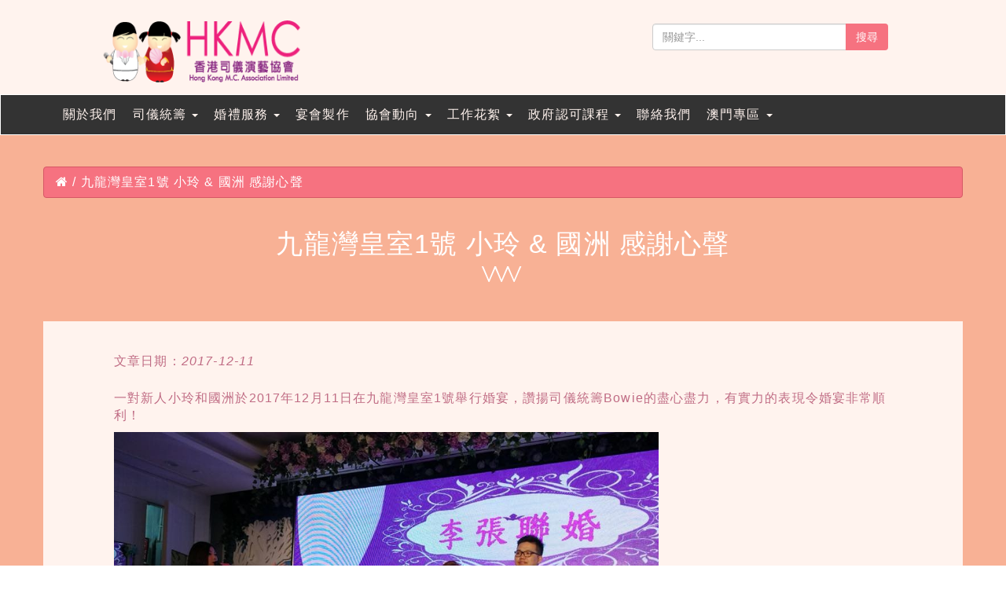

--- FILE ---
content_type: text/html; charset=UTF-8
request_url: https://hkmcnet.com/index.php?ps=page&pid=104
body_size: 5343
content:
<!DOCTYPE html>
<html>
  <head>
		<script>document.cookie = 'SameSite=Strict';</script>
		<title>香港司儀演藝協會</title>
    <meta charset="utf-8">
		<meta name="description" content="香港司儀演藝協會的團隊於1999年成立，每位成員都擁有十多年的婚禮及宴會經驗，期待用我們的專業，為大家策劃出一個完美婚禮及宴會。我們通過ISO 9001:2008 國際質量管理體系及培訓認證，成為業界首間獲頒發國際級專業水平認可證書協會。">
		<meta name="viewport" content="width=device-width, initial-scale=1, maximum-scale=1, user-scalable=no">
		<meta http-equiv="Cache-control" content="public">
		<meta property="og:image" content="">		<meta property="fb:app_id" content="" />
		<link rel="shortcut icon" type="image/x-icon" href="/favicon.ico">
		<link rel="stylesheet" type="text/css" href="//maxcdn.bootstrapcdn.com/bootstrap/3.3.7/css/bootstrap.min.css" crossorigin="anonymous">
		<link href="//cdnjs.cloudflare.com/ajax/libs/fotorama/4.6.4/fotorama.css" rel="stylesheet">
		<link rel="stylesheet" href="//ssb.i010.com/css/owl.theme.css" type="text/css">
		<link rel="stylesheet" href="//ssb.i010.com/css/owl.carousel.css" type="text/css">
		<link rel="stylesheet" href="//cdnjs.cloudflare.com/ajax/libs/fancybox/2.1.6/css/jquery.fancybox.min.css" />
		<link rel="stylesheet" href="//maxcdn.bootstrapcdn.com/font-awesome/4.7.0/css/font-awesome.min.css" type="text/css">
		<link rel="stylesheet" href="//cdnjs.cloudflare.com/ajax/libs/animate.css/3.5.2/animate.css">
		<link rel="stylesheet" href="//cdnjs.cloudflare.com/ajax/libs/toastr.js/latest/css/toastr.min.css">
		<link href="css/style.css?v=1488881011" rel="stylesheet" type="text/css">
		<link rel="stylesheet" type="text/css" href="//ssb.i010.com/pages/theme/107/107_default.css?v=1768586497">

		<script src="//code.jquery.com/jquery-2.2.4.min.js" integrity="sha256-BbhdlvQf/xTY9gja0Dq3HiwQF8LaCRTXxZKRutelT44=" crossorigin="anonymous"></script>
		<script src="https://code.jquery.com/ui/1.12.1/jquery-ui.min.js" integrity="sha256-VazP97ZCwtekAsvgPBSUwPFKdrwD3unUfSGVYrahUqU=" crossorigin="anonymous"></script>		
		<script type="text/javascript" src="//maxcdn.bootstrapcdn.com/bootstrap/3.3.7/js/bootstrap.min.js"></script>
		<script type="text/javascript" src="//cdnjs.cloudflare.com/ajax/libs/bootstrap-hover-dropdown/2.2.1/bootstrap-hover-dropdown.min.js"></script>
		<script src="//cdnjs.cloudflare.com/ajax/libs/fotorama/4.6.4/fotorama.js"></script> <!-- 16 KB -->
		<script src="//ssb.i010.com/js/owl.carousel.min.js"></script>		
		<script src="//cdnjs.cloudflare.com/ajax/libs/wow/1.1.2/wow.js"></script>
		<script src="//cdnjs.cloudflare.com/ajax/libs/toastr.js/latest/toastr.min.js"></script>
		<script src="//cdnjs.cloudflare.com/ajax/libs/fancybox/2.1.6/js/jquery.fancybox.min.js"></script>
		<script>
		new WOW().init();
		</script>
		<script>
			(function(i,s,o,g,r,a,m){i['GoogleAnalyticsObject']=r;i[r]=i[r]||function(){
			(i[r].q=i[r].q||[]).push(arguments)},i[r].l=1*new Date();a=s.createElement(o),
			m=s.getElementsByTagName(o)[0];a.async=1;a.src=g;m.parentNode.insertBefore(a,m)
			})(window,document,'script','https://www.google-analytics.com/analytics.js','ga');

			ga('create', 'UA-52219935-1', 'auto');
			ga('send', 'pageview');

		</script>
		
<!-- Google Tag Manager -->
		<script>(function(w,d,s,l,i){w[l]=w[l]||[];w[l].push({'gtm.start':
			new Date().getTime(),event:'gtm.js'});
			var f=d.getElementsByTagName(s)[0],
			j=d.createElement(s),dl=l!='dataLayer'?'&l='+l:'';j.async=true;j.src='https://www.googletagmanager.com/gtm.js?id='+i+dl;f.parentNode.insertBefore(j,f);
			})(window,document,'script','dataLayer','GTM-588T5ZT');</script>
		</script>
<!--		
		<script>
			(function(w,d,s,l,i){w[l]=w[l]||[];w[l].push({'gtm.start':

			new Date().getTime(),event:'gtm.js'});
			var f=d.getElementsByTagName(s)[0],	j=d.createElement(s),dl=l!='dataLayer'?'&l='+l:'';
			j.async=true;
			j.src='https://www.googletagmanager.com/gtm.js?id='+i+dl;
			f.parentNode.insertBefore(j,f);
		})(window,document,'script','dataLayer','GTM-588T5ZT');
		</script>
-->
<!-- End Google Tag Manager -->
</head>
<body class="default">
	<!-- Google Tag Manager (noscript) -->
	<noscript>
		<iframe src="https://www.googletagmanager.com/ns.html?id=GTM-588T5ZT" height="0" width="0" style="display:none;visibility:hidden"></iframe>
	</noscript>

	<!-- End Google Tag Manager (noscript) -->
	<div class="modal fade" id="imagemodal" tabindex="-1" role="dialog" aria-labelledby="myModalLabel" aria-hidden="true">
		<div class="modal-dialog">
			<div class="modal-content">              
				<div class="modal-body">
					<button type="button" class="close" data-dismiss="modal"><span aria-hidden="true">&times;</span><span class="sr-only">Close</span></button>
					<div class="prev"><i class="fa fa-angle-left"></i></div><div class="next"><i class="fa fa-angle-right"></i></div>
					<img src="" id="image_modal" style="width: 100%;" >
				</div>
			</div>
		</div>
	</div>
	<div class="wrapper">	<div class="container-fluid top text-center no-padding" style="background-color: #fff3ee;">
		<div class="container" style="height: 120px;">
			<div class="col-md-4 no-padding">
			<div class="logo">
				<a href="/index.php"><h2 style="display: inline-block; margin: 0 auto; text-center; padding-top: 25px;"><img src="/cupload/images/logo.png" alt="hkmcnet logo" style="height: 65px; width: 234px;" /></h2></a>
			</div>
			</div>
			<div class="col-md-4 visible-md visible-lg no-padding">
			</div>
			<div class="col-md-4 visible-md visible-lg no-padding">
			<div class="search-bar">
				<form action="index.php?ps=search" method="POST">
				<div class="input-group">
					<input type="text" class="form-control keywords" name="keywords" placeholder="關鍵字...">
					<span class="input-group-btn">
						<button class="keyword-search btn text-red-revert">搜尋</button>
					</span>
				</div><!-- /input-group -->
				</form>
			</div>	
			</div>
		</div>
	</div>
<nav id="navbar" class="navbar navbar-default">
  <div class="container-fluid navbar-menu">
		<div class="container">
<!-- Brand and toggle get grouped for better mobile display -->
    <div class="navbar-header">
      <button type="button" class="navbar-toggle collapsed" data-toggle="collapse" data-target="#bs-example-navbar-collapse-1" aria-expanded="false">
        <span class="sr-only">Toggle navigation</span>
        <span class="icon-bar"></span>
        <span class="icon-bar"></span>
        <span class="icon-bar"></span>
      </button>
      <a class="navbar-brand visible-xs" href="/index.php">HKMCNET</a>
    </div>
    <!-- Collect the nav links, forms, and other content for toggling -->
    <div class="collapse navbar-collapse" id="bs-example-navbar-collapse-1">
      <ul class="nav navbar-nav">
				<li><a href="/index.php?ps=page&pid=4">關於我們 </a></li>
        <li class="dropdown">
          <a href="#" class="dropdown-toggle" data-toggle="dropdown" role="button" aria-haspopup="true" aria-expanded="false">司儀統籌 <span class="caret"></span></a>
          <ul class="dropdown-menu">
            <li><a href="/index.php?ps=cat&cid=25">超星級司儀</a></li>
            <li><a href="/index.php?ps=cat&cid=26">星級司儀</a></li>
          </ul>
        </li>
				<li class="dropdown">
          <a href="#" class="dropdown-toggle" data-toggle="dropdown" role="button" aria-haspopup="true" aria-expanded="false">婚禮服務 <span class="caret"></span></a>
		  
		<ul class="dropdown-menu">
			<li><a href="/index.php?ps=page&amp;pid=5">一站式婚禮統籌服務</a></li>
			<li><a href="/index.php?ps=cat&amp;cid=26">星級司儀</a></li>
			<li><a href="/index.php?ps=cat&amp;cid=9">大妗姐服務</a></li>
			<li><a href="/index.php?ps=page&amp;pid=6">化妝造型</a></li>
			<li><a href="/index.php?ps=page&amp;pid=10">婚禮攝錄</a></li>
			<li><a href="/index.php?ps=page&amp;pid=11">律師證婚</a></li>
			<li><a href="/index.php?ps=page&amp;pid=12">婚紗禮服</a></li>
			<li><a href="/index.php?ps=page&amp;pid=13">場地佈置</a></li>
			<li><a href="/index.php?ps=page&amp;pid=14">花車租用</a></li>
			<li><a href="/index.php?ps=page&amp;pid=15">婚宴小驚喜</a></li>
			<li><a href="/index.php?ps=page&amp;pid=16">特色婚禮</a></li>
		</ul>		  
		  
        </li>
				<li><a href="/index.php?ps=cat&cid=3">宴會製作</a></li>
				<li class="dropdown">
          <a href="#" class="dropdown-toggle" data-toggle="dropdown" role="button" aria-haspopup="true" aria-expanded="false">協會動向 <span class="caret"></span></a>
          <ul class="dropdown-menu">
            <li><a href="/index.php?ps=page&pcatid=5">最新消息</a></li>
            <li><a href="/index.php?ps=page&pcatid=27">傳媒報導</a></li>
          </ul>
        </li>
				
				<li class="dropdown">
          <a href="#" class="dropdown-toggle" data-toggle="dropdown" role="button" aria-haspopup="true" aria-expanded="false">工作花絮 <span class="caret"></span></a>
<ul class="dropdown-menu"><li><a href="/index.php?ps=page&pid=21">協會工作</a></li><li><a href="/index.php?ps=cat&cid=22">花絮照片區</a></li></ul>        </li>
				<li class="dropdown">
          <a href="#" class="dropdown-toggle" data-toggle="dropdown" role="button" aria-haspopup="true" aria-expanded="false">政府認可課程 <span class="caret"></span></a>
<ul class="dropdown-menu"><li><a href="/index.php?ps=page&pid=17">宴會統籌及司儀課程</a></li><li><a href="/index.php?ps=page&pid=7">行業需求及出路</a></li><li><a href="/index.php?ps=page&pid=20">大妗姐培訓課程</a></li><li><a href="/index.php?ps=page&pid=18">專業導師</a></li><li><a href="/index.php?ps=page&pcatid=35">學員心聲及實習花絮</a></li></ul>        </li>
				<li><a href="/index.php?ps=page&pid=41">聯絡我們 </a></li>
				<li class="dropdown">
          <a href="#" class="dropdown-toggle" data-toggle="dropdown" role="button" aria-haspopup="true" aria-expanded="false">澳門專區 <span class="caret"></span></a>
<ul class="dropdown-menu"><li><a href="/index.php?ps=page&pid=9">澳門特許課程</a></li><li><a href="/index.php?ps=page&pid=8">婚宴及宴會</a></li></ul>				</li>				
      </ul>
      <form class="navbar-form navbar-left hidden-md hidden-lg" action="index.php?ps=search" method="POST">
        <div class="form-group">
          <input type="text" name="keywords"class="form-control" placeholder="Search">
        </div>
        <button class="keyword-search btn btn-search"><i class="fa fa-search"></i></button>
      </form>
    </div><!-- /.navbar-collapse -->
		<div>
  </div>
</nav>
<div class="container-fluid bg-theme" style="padding-top: 40px; padding-bottom: 40px;">

	<div class="container">
		<div class="row text-center">
			<ul class="breadcrumb text-left"><a href="/index.php"><i class="fa fa-home"></i></a> / <a href="/index.php?ps=page">九龍灣皇室1號 小玲 & 國洲 感謝心聲</a></ul>
			<h3 class="section-title text-white"><span>九龍灣皇室1號 小玲 & 國洲 感謝心聲</span></h3>
			<script>
				$(document).prop('title','香港司儀演藝協會 | 九龍灣皇室1號 小玲 & 國洲 感謝心聲')
			</script>
		</div>
	</div>
	<div class="container" style="margin-bottom: -10px;">
		<div class="row">
			<div class="col-md-12 page-single">
				<div class="page-content text-dark">
<p style="margin-bottom: 25px;">文章日期：<span style="font-style: italic;">2017-12-11</span></p>					
					<p>一對新人小玲和國洲於2017年12月11日在九龍灣皇室1號舉行婚宴，讚揚司儀統籌Bowie的盡心盡力，有實力的表現令婚宴非常順利！</p>
<p><img class="" src="cupload/images/25289683_299033777272842_2085520238550349972_n.jpg" border="0" alt="" width="693" height="450" /></p>
<p><img class="" src="cupload/images/24993132_299033950606158_7587378149284188694_n.jpg" border="0" alt="" width="693" height="450" /></p>
<p><img class="" src="cupload/images/24910042_299033300606223_5410462050962805657_n.jpg" border="0" alt="" width="693" height="450" /></p>
<p>&nbsp;</p>				</div>
				<div class="page-share"><button class="btn-fb"><i class="fa fa-facebook"></i> Share</button></div>
			</div>
		</div>
	</div>

<script>
	function fbshare(elm) {
		$(elm).click(function(){
			var url = encodeURIComponent(window.location.href)
						.replace(/!/g, '%21')
						.replace(/'/g, '%27')
						.replace(/\(/g, '%28')
						.replace(/\)/g, '%29')
						.replace(/\*/g, '%2A');
			window.open('https://www.facebook.com/sharer/sharer.php?u='+url,'popUpWindow', 'height=300,width=500');
		});
	}
	
	fbshare('.btn-fb');

</script>

</div>
<script src="//cdn.bootcss.com/jQuery.dotdotdot/1.7.4/jquery.dotdotdot.js"></script>
<script>

$(document).ready(function() {
	$(".ellipsis").dotdotdot({
  	wrap: 'letter',
		watch: 'window'
	});

});


</script>
<div id="media" class="container-fluid bg-theme-dark" style="padding-top: 30px; padding-bottom: 15px;">
	<div class="container">
		<div class="row">
			<div class="col-md-3 col-sm-3 col-xs-6 social-media text-center" style="margin-bottom: 15px;"><a href="//facebook.com/HKMCNET2000" title="find us on facebook" target="_blank"><i class="fa fa-facebook-official fa-3x text-white" aria-hidden="true"></i><br /><span class="text-white">facebook 專頁</span></a></a></div>
			<div class="col-md-3 col-sm-3 col-xs-6 social-media text-center" style="margin-bottom: 15px;"><a href="//www.instagram.com/hkmc_association" title="follow us on instagram" target="_blank"><i class="fa fa-instagram fa-3x text-white" aria-hidden="true"></i><br /><span class="text-white">追縱我們</span></a></div>
			<div class="col-md-3 col-sm-3 col-xs-6 social-media text-center" style="margin-bottom: 15px;"><a href="https://wa.me/85260526058" target="_blank"><i class="fa fa-whatsapp fa-3x text-white" aria-hidden="true"></i><br /><span class="text-white">Whatsapp 我們</span></a></div>
			<!--
			<div class="col-md-3 col-sm-3 col-xs-6 social-media text-center" style="margin-bottom: 15px;">
				<div id="messenger">
					<img class="rotate" src="images/icon_messenger.png" style="height: 48px;" /><br /><span class="text-white">60526058</span>
				</div>
			</div>
			-->
			<div class="col-md-3 col-sm-3 col-xs-6 social-media text-center" style="margin-bottom: 15px;">
				<a href="mailto:hkmc@hkmcnet.com" title="email us"><i class="fa fa-envelope fa-3x text-white" aria-hidden="true"></i><br /><span class="text-white">電郵聯絡</span></a>
			</div>		
		</div>
	</div>
</div>
<div class="container-fluid no-padding">
<!--
<iframe src="https://www.google.com/maps/embed?pb=!1m18!1m12!1m3!1d1844.886906851561!2d114.13238333236063!3d22.362167828621782!2m3!1f0!2f0!3f0!3m2!1i1024!2i768!4f13.1!3m3!1m2!1s0x3403f89830ca7299%3A0x3fcc7f8c94db5072!2zMTfmqJMwMeWupCwgODMgVGFpIExpbiBQYWkgUmQsIEt3YWkgQ2h1bmc!5e0!3m2!1sen!2shk!4v1603263272200!5m2!1sen!2shk" width="100%" height="400" frameborder="0" style="border:0;" allowfullscreen="" aria-hidden="false" tabindex="0"></iframe>
-->
<iframe src="https://www.google.com/maps/embed?pb=!1m14!1m8!1m3!1d1844.8978157374886!2d114.13385052379788!3d22.3613443!3m2!1i1024!2i768!4f13.1!3m3!1m2!1s0x0%3A0xbefcff53b8bce9fa!2z6aaZ5riv5Y-45YSA5ryU6Jed5Y2U5pyD!5e0!3m2!1sen!2shk!4v1616146861124!5m2!1sen!2shk" width="100%" height="400" frameborder="0" style="border:0;" allowfullscreen="" aria-hidden="false" tabindex="0"></iframe>
</div>
<script src="https://ssb.i010.com/pages/theme/107/107_script.js"></script>
<script>
$( document ).ready(function(){
	$( document ).on('show.bs.collapse', function () {
		$('body').css('overflow','hidden');
	});
	$( document ).on('hide.bs.collapse', function () {
		$('body').css('overflow','auto');
	});
	$('.more_img').click(function(){
		var id = $(this).attr('rel');
		$( '#' + 'modal_' + id ).addClass('active');
		$('.button_close').click(function(){
			$('#' + 'modal_' + id).removeClass('active');
		});
	});

	$('.modal_canvas').click(function(){
		$(this).removeClass('active');
	});
	
	$('.button_close').click(function(){
		$(this).removeClass('active');
	});
	
	$(".modal_content").click(function(e) {
        e.stopPropagation();
   });
});

$('#messenger').click(function(){
	window.open('http://m.me/HKMCNET2000','_blank','height=600,width=700,top=20,left=50');
});
</script>
	<div class="scrollToTop"><i class="fa fa-arrow-up fa-2x"></i></div>
	<div class="pusher" style="display: inline-block;"></div> 
</div>
<div class="container-fluid footer no-padding">
	<div class="container footer_area">
			| <a href="index.php?ps=page&pid=42">免責聲明</a>
<!--			| <a href="index.php?ps=page&bid=">銷售條款</a> -->
			|<br />
			Copyright &copy; 2014-2026. Powered by <a href="http://www.i010.com" target="_new">i010.com</a>
	</div>
</div>
</body>
</html>

--- FILE ---
content_type: application/javascript; charset=utf-8
request_url: https://cdnjs.cloudflare.com/ajax/libs/fancybox/2.1.6/js/jquery.fancybox.min.js
body_size: 9084
content:
!function(e){"function"==typeof define&&define.amd?define(["jquery"],e):"object"==typeof exports?module.exports=e:e(jQuery)}(function(e){function t(t){var n=t||window.event,a=[].slice.call(arguments,1),r=0,l=0,s=0,c=0,c=0;t=e.event.fix(n),t.type="mousewheel",n.wheelDelta&&(r=n.wheelDelta),n.detail&&(r=-1*n.detail),n.deltaY&&(r=s=-1*n.deltaY),n.deltaX&&(l=n.deltaX,r=-1*l),void 0!==n.wheelDeltaY&&(s=n.wheelDeltaY),void 0!==n.wheelDeltaX&&(l=-1*n.wheelDeltaX),c=Math.abs(r),(!i||c<i)&&(i=c),c=Math.max(Math.abs(s),Math.abs(l)),(!o||c<o)&&(o=c),n=0<r?"floor":"ceil",r=Math[n](r/i),l=Math[n](l/o),s=Math[n](s/o);try{t.originalEvent.hasOwnProperty("wheelDelta")}catch(d){s=r}return a.unshift(t,r,l,s),(e.event.dispatch||e.event.handle).apply(this,a)}var i,o,n=["wheel","mousewheel","DOMMouseScroll","MozMousePixelScroll"],a="onwheel"in document||9<=document.documentMode?["wheel"]:["mousewheel","DomMouseScroll","MozMousePixelScroll"];if(e.event.fixHooks)for(var r=n.length;r;)e.event.fixHooks[n[--r]]=e.event.mouseHooks;e.event.special.mousewheel={setup:function(){if(this.addEventListener)for(var e=a.length;e;)this.addEventListener(a[--e],t,!1);else this.onmousewheel=t},teardown:function(){if(this.removeEventListener)for(var e=a.length;e;)this.removeEventListener(a[--e],t,!1);else this.onmousewheel=null}},e.fn.extend({mousewheel:function(e){return e?this.bind("mousewheel",e):this.trigger("mousewheel")},unmousewheel:function(e){return this.unbind("mousewheel",e)}})}),function(e,t,i,o){var n=i("html"),a=i(e),r=i(t),l=i.fancybox=function(){l.open.apply(this,arguments)},s=navigator.userAgent.match(/msie/i),c=null,d=t.createTouch!==o,h=function(e){return e&&e.hasOwnProperty&&e instanceof i},p=function(e){return e&&"string"===i.type(e)},f=function(e){return p(e)&&0<e.indexOf("%")},u=function(e,t){var i=parseInt(e,10)||0;return t&&f(e)&&(i*=l.getViewport()[t]/100),Math.ceil(i)},g=function(e,t){return u(e,t)+"px"};i.extend(l,{version:"2.1.5",defaults:{padding:15,margin:20,width:800,height:600,minWidth:100,minHeight:100,maxWidth:9999,maxHeight:9999,pixelRatio:1,autoSize:!0,autoHeight:!1,autoWidth:!1,autoResize:!0,autoCenter:!d,fitToView:!0,aspectRatio:!1,topRatio:.5,leftRatio:.5,scrolling:"auto",wrapCSS:"",arrows:!0,closeBtn:!0,closeClick:!1,nextClick:!1,mouseWheel:!0,autoPlay:!1,playSpeed:3e3,preload:3,modal:!1,loop:!0,ajax:{dataType:"html",headers:{"X-fancyBox":!0}},iframe:{scrolling:"auto",preload:!0},swf:{wmode:"transparent",allowfullscreen:"true",allowscriptaccess:"always"},keys:{next:{13:"left",34:"up",39:"left",40:"up"},prev:{8:"right",33:"down",37:"right",38:"down"},close:[27],play:[32],toggle:[70]},direction:{next:"left",prev:"right"},scrollOutside:!0,index:0,type:null,href:null,content:null,title:null,tpl:{wrap:'<div class="fancybox-wrap" tabIndex="-1"><div class="fancybox-skin"><div class="fancybox-outer"><div class="fancybox-inner"></div></div></div></div>',image:'<img class="fancybox-image" src="{href}" alt="" />',iframe:'<iframe id="fancybox-frame{rnd}" name="fancybox-frame{rnd}" class="fancybox-iframe" frameborder="0" vspace="0" hspace="0" webkitAllowFullScreen mozallowfullscreen allowFullScreen'+(s?' allowtransparency="true"':"")+"></iframe>",error:'<p class="fancybox-error">The requested content cannot be loaded.<br/>Please try again later.</p>',closeBtn:'<a title="Close" class="fancybox-item fancybox-close" href="javascript:;"></a>',next:'<a title="Next" class="fancybox-nav fancybox-next" href="javascript:;"><span></span></a>',prev:'<a title="Previous" class="fancybox-nav fancybox-prev" href="javascript:;"><span></span></a>'},openEffect:"fade",openSpeed:250,openEasing:"swing",openOpacity:!0,openMethod:"zoomIn",closeEffect:"fade",closeSpeed:250,closeEasing:"swing",closeOpacity:!0,closeMethod:"zoomOut",nextEffect:"elastic",nextSpeed:250,nextEasing:"swing",nextMethod:"changeIn",prevEffect:"elastic",prevSpeed:250,prevEasing:"swing",prevMethod:"changeOut",helpers:{overlay:!0,title:!0},onCancel:i.noop,beforeLoad:i.noop,afterLoad:i.noop,beforeShow:i.noop,afterShow:i.noop,beforeChange:i.noop,beforeClose:i.noop,afterClose:i.noop},group:{},opts:{},previous:null,coming:null,current:null,isActive:!1,isOpen:!1,isOpened:!1,wrap:null,skin:null,outer:null,inner:null,player:{timer:null,isActive:!1},ajaxLoad:null,imgPreload:null,transitions:{},helpers:{},open:function(e,t){if(e&&(i.isPlainObject(t)||(t={}),!1!==l.close(!0)))return i.isArray(e)||(e=h(e)?i(e).get():[e]),i.each(e,function(n,a){var r,s,c,d,f,u={};"object"===i.type(a)&&(a.nodeType&&(a=i(a)),h(a)?(u={href:a.data("fancybox-href")||a.attr("href"),title:i("<div/>").text(a.data("fancybox-title")||a.attr("title")).html(),isDom:!0,element:a},i.metadata&&i.extend(!0,u,a.metadata())):u=a),r=t.href||u.href||(p(a)?a:null),s=t.title!==o?t.title:u.title||"",d=(c=t.content||u.content)?"html":t.type||u.type,!d&&u.isDom&&(d=a.data("fancybox-type"),d||(d=(d=a.prop("class").match(/fancybox\.(\w+)/))?d[1]:null)),p(r)&&(d||(l.isImage(r)?d="image":l.isSWF(r)?d="swf":"#"===r.charAt(0)?d="inline":p(a)&&(d="html",c=a)),"ajax"===d&&(f=r.split(/\s+/,2),r=f.shift(),f=f.shift())),c||("inline"===d?r?c=i(p(r)?r.replace(/.*(?=#[^\s]+$)/,""):r):u.isDom&&(c=a):"html"===d?c=r:d||r||!u.isDom||(d="inline",c=a)),i.extend(u,{href:r,type:d,content:c,title:s,selector:f}),e[n]=u}),l.opts=i.extend(!0,{},l.defaults,t),t.keys!==o&&(l.opts.keys=!!t.keys&&i.extend({},l.defaults.keys,t.keys)),l.group=e,l._start(l.opts.index)},cancel:function(){var e=l.coming;e&&!1===l.trigger("onCancel")||(l.hideLoading(),e&&(l.ajaxLoad&&l.ajaxLoad.abort(),l.ajaxLoad=null,l.imgPreload&&(l.imgPreload.onload=l.imgPreload.onerror=null),e.wrap&&e.wrap.stop(!0,!0).trigger("onReset").remove(),l.coming=null,l.current||l._afterZoomOut(e)))},close:function(e){l.cancel(),!1!==l.trigger("beforeClose")&&(l.unbindEvents(),l.isActive&&(l.isOpen&&!0!==e?(l.isOpen=l.isOpened=!1,l.isClosing=!0,i(".fancybox-item, .fancybox-nav").remove(),l.wrap.stop(!0,!0).removeClass("fancybox-opened"),l.transitions[l.current.closeMethod]()):(i(".fancybox-wrap").stop(!0).trigger("onReset").remove(),l._afterZoomOut())))},play:function(e){var t=function(){clearTimeout(l.player.timer)},i=function(){t(),l.current&&l.player.isActive&&(l.player.timer=setTimeout(l.next,l.current.playSpeed))},o=function(){t(),r.unbind(".player"),l.player.isActive=!1,l.trigger("onPlayEnd")};!0===e||!l.player.isActive&&!1!==e?l.current&&(l.current.loop||l.current.index<l.group.length-1)&&(l.player.isActive=!0,r.bind({"onCancel.player beforeClose.player":o,"onUpdate.player":i,"beforeLoad.player":t}),i(),l.trigger("onPlayStart")):o()},next:function(e){var t=l.current;t&&(p(e)||(e=t.direction.next),l.jumpto(t.index+1,e,"next"))},prev:function(e){var t=l.current;t&&(p(e)||(e=t.direction.prev),l.jumpto(t.index-1,e,"prev"))},jumpto:function(e,t,i){var n=l.current;n&&(e=u(e),l.direction=t||n.direction[e>=n.index?"next":"prev"],l.router=i||"jumpto",n.loop&&(0>e&&(e=n.group.length+e%n.group.length),e%=n.group.length),n.group[e]!==o&&(l.cancel(),l._start(e)))},reposition:function(e,t){var o,n=l.current,a=n?n.wrap:null;a&&(o=l._getPosition(t),e&&"scroll"===e.type?(delete o.position,a.stop(!0,!0).animate(o,200)):(a.css(o),n.pos=i.extend({},n.dim,o)))},update:function(e){var t=e&&e.originalEvent&&e.originalEvent.type,i=!t||"orientationchange"===t;i&&(clearTimeout(c),c=null),l.isOpen&&!c&&(c=setTimeout(function(){var o=l.current;o&&!l.isClosing&&(l.wrap.removeClass("fancybox-tmp"),(i||"load"===t||"resize"===t&&o.autoResize)&&l._setDimension(),"scroll"===t&&o.canShrink||l.reposition(e),l.trigger("onUpdate"),c=null)},i&&!d?0:300))},toggle:function(e){l.isOpen&&(l.current.fitToView="boolean"===i.type(e)?e:!l.current.fitToView,d&&(l.wrap.removeAttr("style").addClass("fancybox-tmp"),l.trigger("onUpdate")),l.update())},hideLoading:function(){r.unbind(".loading"),i("#fancybox-loading").remove()},showLoading:function(){var e,t;l.hideLoading(),e=i('<div id="fancybox-loading"><div></div></div>').click(l.cancel).appendTo("body"),r.bind("keydown.loading",function(e){27===(e.which||e.keyCode)&&(e.preventDefault(),l.cancel())}),l.defaults.fixed||(t=l.getViewport(),e.css({position:"absolute",top:.5*t.h+t.y,left:.5*t.w+t.x})),l.trigger("onLoading")},getViewport:function(){var t=l.current&&l.current.locked||!1,i={x:a.scrollLeft(),y:a.scrollTop()};return t&&t.length?(i.w=t[0].clientWidth,i.h=t[0].clientHeight):(i.w=d&&e.innerWidth?e.innerWidth:a.width(),i.h=d&&e.innerHeight?e.innerHeight:a.height()),i},unbindEvents:function(){l.wrap&&h(l.wrap)&&l.wrap.unbind(".fb"),r.unbind(".fb"),a.unbind(".fb")},bindEvents:function(){var e,t=l.current;t&&(a.bind("orientationchange.fb"+(d?"":" resize.fb")+(t.autoCenter&&!t.locked?" scroll.fb":""),l.update),(e=t.keys)&&r.bind("keydown.fb",function(n){var a=n.which||n.keyCode,r=n.target||n.srcElement;return(27!==a||!l.coming)&&void(n.ctrlKey||n.altKey||n.shiftKey||n.metaKey||r&&(r.type||i(r).is("[contenteditable]"))||i.each(e,function(e,r){return 1<t.group.length&&r[a]!==o?(l[e](r[a]),n.preventDefault(),!1):-1<i.inArray(a,r)?(l[e](),n.preventDefault(),!1):void 0}))}),i.fn.mousewheel&&t.mouseWheel&&l.wrap.bind("mousewheel.fb",function(e,o,n,a){for(var r=i(e.target||null),s=!1;r.length&&!(s||r.is(".fancybox-skin")||r.is(".fancybox-wrap"));)s=r[0]&&!(r[0].style.overflow&&"hidden"===r[0].style.overflow)&&(r[0].clientWidth&&r[0].scrollWidth>r[0].clientWidth||r[0].clientHeight&&r[0].scrollHeight>r[0].clientHeight),r=i(r).parent();0!==o&&!s&&1<l.group.length&&!t.canShrink&&(0<a||0<n?l.prev(0<a?"down":"left"):(0>a||0>n)&&l.next(0>a?"up":"right"),e.preventDefault())}))},trigger:function(e,t){var o,n=t||l.coming||l.current;if(n){if(i.isFunction(n[e])&&(o=n[e].apply(n,Array.prototype.slice.call(arguments,1))),!1===o)return!1;n.helpers&&i.each(n.helpers,function(t,o){o&&l.helpers[t]&&i.isFunction(l.helpers[t][e])&&l.helpers[t][e](i.extend(!0,{},l.helpers[t].defaults,o),n)})}r.trigger(e)},isImage:function(e){return p(e)&&e.match(/(^data:image\/.*,)|(\.(jp(e|g|eg)|gif|png|bmp|webp|svg)((\?|#).*)?$)/i)},isSWF:function(e){return p(e)&&e.match(/\.(swf)((\?|#).*)?$/i)},_start:function(e){var t,o,n={};if(e=u(e),t=l.group[e]||null,!t)return!1;if(n=i.extend(!0,{},l.opts,t),t=n.margin,o=n.padding,"number"===i.type(t)&&(n.margin=[t,t,t,t]),"number"===i.type(o)&&(n.padding=[o,o,o,o]),n.modal&&i.extend(!0,n,{closeBtn:!1,closeClick:!1,nextClick:!1,arrows:!1,mouseWheel:!1,keys:null,helpers:{overlay:{closeClick:!1}}}),n.autoSize&&(n.autoWidth=n.autoHeight=!0),"auto"===n.width&&(n.autoWidth=!0),"auto"===n.height&&(n.autoHeight=!0),n.group=l.group,n.index=e,l.coming=n,!1===l.trigger("beforeLoad"))l.coming=null;else{if(o=n.type,t=n.href,!o)return l.coming=null,!(!l.current||!l.router||"jumpto"===l.router)&&(l.current.index=e,l[l.router](l.direction));if(l.isActive=!0,"image"!==o&&"swf"!==o||(n.autoHeight=n.autoWidth=!1,n.scrolling="visible"),"image"===o&&(n.aspectRatio=!0),"iframe"===o&&d&&(n.scrolling="scroll"),n.wrap=i(n.tpl.wrap).addClass("fancybox-"+(d?"mobile":"desktop")+" fancybox-type-"+o+" fancybox-tmp "+n.wrapCSS).appendTo(n.parent||"body"),i.extend(n,{skin:i(".fancybox-skin",n.wrap),outer:i(".fancybox-outer",n.wrap),inner:i(".fancybox-inner",n.wrap)}),i.each(["Top","Right","Bottom","Left"],function(e,t){n.skin.css("padding"+t,g(n.padding[e]))}),l.trigger("onReady"),"inline"===o||"html"===o){if(!n.content||!n.content.length)return l._error("content")}else if(!t)return l._error("href");"image"===o?l._loadImage():"ajax"===o?l._loadAjax():"iframe"===o?l._loadIframe():l._afterLoad()}},_error:function(e){i.extend(l.coming,{type:"html",autoWidth:!0,autoHeight:!0,minWidth:0,minHeight:0,scrolling:"no",hasError:e,content:l.coming.tpl.error}),l._afterLoad()},_loadImage:function(){var e=l.imgPreload=new Image;e.onload=function(){this.onload=this.onerror=null,l.coming.width=this.width/l.opts.pixelRatio,l.coming.height=this.height/l.opts.pixelRatio,l._afterLoad()},e.onerror=function(){this.onload=this.onerror=null,l._error("image")},e.src=l.coming.href,!0!==e.complete&&l.showLoading()},_loadAjax:function(){var e=l.coming;l.showLoading(),l.ajaxLoad=i.ajax(i.extend({},e.ajax,{url:e.href,error:function(e,t){l.coming&&"abort"!==t?l._error("ajax",e):l.hideLoading()},success:function(t,i){"success"===i&&(e.content=t,l._afterLoad())}}))},_loadIframe:function(){var e=l.coming,t=i(e.tpl.iframe.replace(/\{rnd\}/g,(new Date).getTime())).attr("scrolling",d?"auto":e.iframe.scrolling).attr("src",e.href);i(e.wrap).bind("onReset",function(){try{i(this).find("iframe").hide().attr("src","//about:blank").end().empty()}catch(e){}}),e.iframe.preload&&(l.showLoading(),t.one("load",function(){i(this).data("ready",1),d||i(this).bind("load.fb",l.update),i(this).parents(".fancybox-wrap").width("100%").removeClass("fancybox-tmp").show(),l._afterLoad()})),e.content=t.appendTo(e.inner),e.iframe.preload||l._afterLoad()},_preloadImages:function(){var e,t,i=l.group,o=l.current,n=i.length,a=o.preload?Math.min(o.preload,n-1):0;for(t=1;t<=a;t+=1)e=i[(o.index+t)%n],"image"===e.type&&e.href&&((new Image).src=e.href)},_afterLoad:function(){var e,t,o,n,a,r=l.coming,s=l.current;if(l.hideLoading(),r&&!1!==l.isActive)if(!1===l.trigger("afterLoad",r,s))r.wrap.stop(!0).trigger("onReset").remove(),l.coming=null;else{switch(s&&(l.trigger("beforeChange",s),s.wrap.stop(!0).removeClass("fancybox-opened").find(".fancybox-item, .fancybox-nav").remove()),l.unbindEvents(),e=r.content,t=r.type,o=r.scrolling,i.extend(l,{wrap:r.wrap,skin:r.skin,outer:r.outer,inner:r.inner,current:r,previous:s}),n=r.href,t){case"inline":case"ajax":case"html":r.selector?e=i("<div>").html(e).find(r.selector):h(e)&&(e.data("fancybox-placeholder")||e.data("fancybox-placeholder",i('<div class="fancybox-placeholder"></div>').insertAfter(e).hide()),e=e.show().detach(),r.wrap.bind("onReset",function(){i(this).find(e).length&&e.hide().replaceAll(e.data("fancybox-placeholder")).data("fancybox-placeholder",!1)}));break;case"image":e=r.tpl.image.replace(/\{href\}/g,n);break;case"swf":e='<object id="fancybox-swf" classid="clsid:D27CDB6E-AE6D-11cf-96B8-444553540000" width="100%" height="100%"><param name="movie" value="'+n+'"></param>',a="",i.each(r.swf,function(t,i){e+='<param name="'+t+'" value="'+i+'"></param>',a+=" "+t+'="'+i+'"'}),e+='<embed src="'+n+'" type="application/x-shockwave-flash" width="100%" height="100%"'+a+"></embed></object>"}h(e)&&e.parent().is(r.inner)||r.inner.append(e),l.trigger("beforeShow"),r.inner.css("overflow","yes"===o?"scroll":"no"===o?"hidden":o),l._setDimension(),l.reposition(),l.isOpen=!1,l.coming=null,l.bindEvents(),l.isOpened?s.prevMethod&&l.transitions[s.prevMethod]():i(".fancybox-wrap").not(r.wrap).stop(!0).trigger("onReset").remove(),l.transitions[l.isOpened?r.nextMethod:r.openMethod](),l._preloadImages()}},_setDimension:function(){var e,t,o,n,a,r,s,c,d,h=l.getViewport(),p=0,m=!1,y=!1,m=l.wrap,w=l.skin,v=l.inner,b=l.current,y=b.width,x=b.height,k=b.minWidth,C=b.minHeight,M=b.maxWidth,S=b.maxHeight,O=b.scrolling,j=b.scrollOutside?b.scrollbarWidth:0,P=b.margin,T=u(P[1]+P[3]),_=u(P[0]+P[2]);if(m.add(w).add(v).width("auto").height("auto").removeClass("fancybox-tmp"),P=u(w.outerWidth(!0)-w.width()),e=u(w.outerHeight(!0)-w.height()),t=T+P,o=_+e,n=f(y)?(h.w-t)*u(y)/100:y,a=f(x)?(h.h-o)*u(x)/100:x,"iframe"===b.type){if(d=b.content,b.autoHeight&&1===d.data("ready"))try{d[0].contentWindow.document.location&&(v.width(n).height(9999),r=d.contents().find("body"),j&&r.css("overflow-x","hidden"),a=r.outerHeight(!0))}catch(E){}}else(b.autoWidth||b.autoHeight)&&(v.addClass("fancybox-tmp"),b.autoWidth||v.width(n),b.autoHeight||v.height(a),b.autoWidth&&(n=v.width()),b.autoHeight&&(a=v.height()),v.removeClass("fancybox-tmp"));if(y=u(n),x=u(a),c=n/a,k=u(f(k)?u(k,"w")-t:k),M=u(f(M)?u(M,"w")-t:M),C=u(f(C)?u(C,"h")-o:C),S=u(f(S)?u(S,"h")-o:S),r=M,s=S,b.fitToView&&(M=Math.min(h.w-t,M),S=Math.min(h.h-o,S)),t=h.w-T,_=h.h-_,b.aspectRatio?(y>M&&(y=M,x=u(y/c)),x>S&&(x=S,y=u(x*c)),y<k&&(y=k,x=u(y/c)),x<C&&(x=C,y=u(x*c))):(y=Math.max(k,Math.min(y,M)),b.autoHeight&&"iframe"!==b.type&&(v.width(y),x=v.height()),x=Math.max(C,Math.min(x,S))),b.fitToView)if(v.width(y).height(x),m.width(y+P),h=m.width(),T=m.height(),b.aspectRatio)for(;(h>t||T>_)&&y>k&&x>C&&!(19<p++);)x=Math.max(C,Math.min(S,x-10)),y=u(x*c),y<k&&(y=k,x=u(y/c)),y>M&&(y=M,x=u(y/c)),v.width(y).height(x),m.width(y+P),h=m.width(),T=m.height();else y=Math.max(k,Math.min(y,y-(h-t))),x=Math.max(C,Math.min(x,x-(T-_)));j&&"auto"===O&&x<a&&y+P+j<t&&(y+=j),v.width(y).height(x),m.width(y+P),h=m.width(),T=m.height(),m=(h>t||T>_)&&y>k&&x>C,y=b.aspectRatio?y<r&&x<s&&y<n&&x<a:(y<r||x<s)&&(y<n||x<a),i.extend(b,{dim:{width:g(h),height:g(T)},origWidth:n,origHeight:a,canShrink:m,canExpand:y,wPadding:P,hPadding:e,wrapSpace:T-w.outerHeight(!0),skinSpace:w.height()-x}),!d&&b.autoHeight&&x>C&&x<S&&!y&&v.height("auto")},_getPosition:function(e){var t=l.current,i=l.getViewport(),o=t.margin,n=l.wrap.width()+o[1]+o[3],a=l.wrap.height()+o[0]+o[2],o={position:"absolute",top:o[0],left:o[3]};return t.autoCenter&&t.fixed&&!e&&a<=i.h&&n<=i.w?o.position="fixed":t.locked||(o.top+=i.y,o.left+=i.x),o.top=g(Math.max(o.top,o.top+(i.h-a)*t.topRatio)),o.left=g(Math.max(o.left,o.left+(i.w-n)*t.leftRatio)),o},_afterZoomIn:function(){var e=l.current;e&&(l.isOpen=l.isOpened=!0,l.wrap.css("overflow","visible").addClass("fancybox-opened"),l.update(),(e.closeClick||e.nextClick&&1<l.group.length)&&l.inner.css("cursor","pointer").bind("click.fb",function(t){i(t.target).is("a")||i(t.target).parent().is("a")||(t.preventDefault(),l[e.closeClick?"close":"next"]())}),e.closeBtn&&i(e.tpl.closeBtn).appendTo(l.skin).bind("click.fb",function(e){e.preventDefault(),l.close()}),e.arrows&&1<l.group.length&&((e.loop||0<e.index)&&i(e.tpl.prev).appendTo(l.outer).bind("click.fb",l.prev),(e.loop||e.index<l.group.length-1)&&i(e.tpl.next).appendTo(l.outer).bind("click.fb",l.next)),l.trigger("afterShow"),e.loop||e.index!==e.group.length-1?l.opts.autoPlay&&!l.player.isActive&&(l.opts.autoPlay=!1,l.play(!0)):l.play(!1))},_afterZoomOut:function(e){e=e||l.current,i(".fancybox-wrap").trigger("onReset").remove(),i.extend(l,{group:{},opts:{},router:!1,current:null,isActive:!1,isOpened:!1,isOpen:!1,isClosing:!1,wrap:null,skin:null,outer:null,inner:null}),l.trigger("afterClose",e)}}),l.transitions={getOrigPosition:function(){var e=l.current,t=e.element,i=e.orig,o={},n=50,a=50,r=e.hPadding,s=e.wPadding,c=l.getViewport();return!i&&e.isDom&&t.is(":visible")&&(i=t.find("img:first"),i.length||(i=t)),h(i)?(o=i.offset(),i.is("img")&&(n=i.outerWidth(),a=i.outerHeight())):(o.top=c.y+(c.h-a)*e.topRatio,o.left=c.x+(c.w-n)*e.leftRatio),("fixed"===l.wrap.css("position")||e.locked)&&(o.top-=c.y,o.left-=c.x),o={top:g(o.top-r*e.topRatio),left:g(o.left-s*e.leftRatio),width:g(n+s),height:g(a+r)}},step:function(e,t){var i,o,n=t.prop;o=l.current;var a=o.wrapSpace,r=o.skinSpace;"width"!==n&&"height"!==n||(i=t.end===t.start?1:(e-t.start)/(t.end-t.start),l.isClosing&&(i=1-i),o="width"===n?o.wPadding:o.hPadding,o=e-o,l.skin[n](u("width"===n?o:o-a*i)),l.inner[n](u("width"===n?o:o-a*i-r*i)))},zoomIn:function(){var e=l.current,t=e.pos,o=e.openEffect,n="elastic"===o,a=i.extend({opacity:1},t);delete a.position,n?(t=this.getOrigPosition(),e.openOpacity&&(t.opacity=.1)):"fade"===o&&(t.opacity=.1),l.wrap.css(t).animate(a,{duration:"none"===o?0:e.openSpeed,easing:e.openEasing,step:n?this.step:null,complete:l._afterZoomIn})},zoomOut:function(){var e=l.current,t=e.closeEffect,i="elastic"===t,o={opacity:.1};i&&(o=this.getOrigPosition(),e.closeOpacity&&(o.opacity=.1)),l.wrap.animate(o,{duration:"none"===t?0:e.closeSpeed,easing:e.closeEasing,step:i?this.step:null,complete:l._afterZoomOut})},changeIn:function(){var e,t=l.current,i=t.nextEffect,o=t.pos,n={opacity:1},a=l.direction;o.opacity=.1,"elastic"===i&&(e="down"===a||"up"===a?"top":"left","down"===a||"right"===a?(o[e]=g(u(o[e])-200),n[e]="+=200px"):(o[e]=g(u(o[e])+200),n[e]="-=200px")),"none"===i?l._afterZoomIn():l.wrap.css(o).animate(n,{duration:t.nextSpeed,easing:t.nextEasing,complete:l._afterZoomIn})},changeOut:function(){var e=l.previous,t=e.prevEffect,o={opacity:.1},n=l.direction;"elastic"===t&&(o["down"===n||"up"===n?"top":"left"]=("up"===n||"left"===n?"-":"+")+"=200px"),e.wrap.animate(o,{duration:"none"===t?0:e.prevSpeed,easing:e.prevEasing,complete:function(){i(this).trigger("onReset").remove()}})}},l.helpers.overlay={defaults:{closeClick:!0,speedOut:200,showEarly:!0,css:{},locked:!d,fixed:!0},overlay:null,fixed:!1,el:i("html"),create:function(e){var t;e=i.extend({},this.defaults,e),this.overlay&&this.close(),t=l.coming?l.coming.parent:e.parent,this.overlay=i('<div class="fancybox-overlay"></div>').appendTo(t&&t.lenth?t:"body"),this.fixed=!1,e.fixed&&l.defaults.fixed&&(this.overlay.addClass("fancybox-overlay-fixed"),this.fixed=!0)},open:function(e){var t=this;e=i.extend({},this.defaults,e),this.overlay?this.overlay.unbind(".overlay").width("auto").height("auto"):this.create(e),this.fixed||(a.bind("resize.overlay",i.proxy(this.update,this)),this.update()),e.closeClick&&this.overlay.bind("click.overlay",function(e){if(i(e.target).hasClass("fancybox-overlay"))return l.isActive?l.close():t.close(),!1}),this.overlay.css(e.css).show()},close:function(){a.unbind("resize.overlay"),this.el.hasClass("fancybox-lock")&&(i(".fancybox-margin").removeClass("fancybox-margin"),this.el.removeClass("fancybox-lock"),a.scrollTop(this.scrollV).scrollLeft(this.scrollH)),i(".fancybox-overlay").remove().hide(),i.extend(this,{overlay:null,fixed:!1})},update:function(){var e,i="100%";this.overlay.width(i).height("100%"),s?(e=Math.max(t.documentElement.offsetWidth,t.body.offsetWidth),r.width()>e&&(i=r.width())):r.width()>a.width()&&(i=r.width()),this.overlay.width(i).height(r.height())},onReady:function(e,t){var o=this.overlay;i(".fancybox-overlay").stop(!0,!0),o||this.create(e),e.locked&&this.fixed&&t.fixed&&(t.locked=this.overlay.append(t.wrap),t.fixed=!1),!0===e.showEarly&&this.beforeShow.apply(this,arguments)},beforeShow:function(e,t){t.locked&&!this.el.hasClass("fancybox-lock")&&(!1!==this.fixPosition&&i("*").filter(function(){return"fixed"===i(this).css("position")&&!i(this).hasClass("fancybox-overlay")&&!i(this).hasClass("fancybox-wrap")}).addClass("fancybox-margin"),this.el.addClass("fancybox-margin"),this.scrollV=a.scrollTop(),this.scrollH=a.scrollLeft(),this.el.addClass("fancybox-lock"),a.scrollTop(this.scrollV).scrollLeft(this.scrollH)),this.open(e)},onUpdate:function(){this.fixed||this.update()},afterClose:function(e){this.overlay&&!l.coming&&this.overlay.fadeOut(e.speedOut,i.proxy(this.close,this))}},l.helpers.title={defaults:{type:"float",position:"bottom"},beforeShow:function(e){var t=l.current,o=t.title,n=e.type;if(i.isFunction(o)&&(o=o.call(t.element,t)),p(o)&&""!==i.trim(o)){switch(t=i('<div class="fancybox-title fancybox-title-'+n+'-wrap">'+o+"</div>"),n){case"inside":n=l.skin;break;case"outside":n=l.wrap;break;case"over":n=l.inner;break;default:n=l.skin,t.appendTo("body"),s&&t.width(t.width()),t.wrapInner('<span class="child"></span>'),l.current.margin[2]+=Math.abs(u(t.css("margin-bottom")))}t["top"===e.position?"prependTo":"appendTo"](n)}}},i.fn.fancybox=function(e){var t,o=i(this),n=this.selector||"",a=function(a){var r,s,c=i(this).blur(),d=t;a.ctrlKey||a.altKey||a.shiftKey||a.metaKey||c.is(".fancybox-wrap")||(r=e.groupAttr||"data-fancybox-group",s=c.attr(r),s||(r="rel",s=c.get(0)[r]),s&&""!==s&&"nofollow"!==s&&(c=n.length?i(n):o,c=c.filter("["+r+'="'+s+'"]'),d=c.index(this)),e.index=d,!1!==l.open(c,e)&&a.preventDefault())};return e=e||{},t=e.index||0,n&&!1!==e.live?r.undelegate(n,"click.fb-start").delegate(n+":not('.fancybox-item, .fancybox-nav')","click.fb-start",a):o.unbind("click.fb-start").bind("click.fb-start",a),this.filter("[data-fancybox-start=1]").trigger("click"),this},r.ready(function(){var t,a;i.scrollbarWidth===o&&(i.scrollbarWidth=function(){var e=i('<div style="width:50px;height:50px;overflow:auto"><div/></div>').appendTo("body"),t=e.children(),t=t.innerWidth()-t.height(99).innerWidth();return e.remove(),t}),i.support.fixedPosition===o&&(i.support.fixedPosition=function(){var e=i('<div style="position:fixed;top:20px;"></div>').appendTo("body"),t=20===e[0].offsetTop||15===e[0].offsetTop;return e.remove(),t}()),i.extend(l.defaults,{scrollbarWidth:i.scrollbarWidth(),fixed:i.support.fixedPosition,parent:i("body")}),t=i(e).width(),n.addClass("fancybox-lock-test"),a=i(e).width(),n.removeClass("fancybox-lock-test"),i("<style type='text/css'>.fancybox-margin{margin-right:"+(a-t)+"px;}</style>").appendTo("head")})}(window,document,jQuery),function(e){var t=e.fancybox;t.helpers.buttons={defaults:{skipSingle:!1,position:"top",tpl:'<div id="fancybox-buttons"><ul><li><a class="btnPrev" title="Previous" href="javascript:;"></a></li><li><a class="btnPlay" title="Start slideshow" href="javascript:;"></a></li><li><a class="btnNext" title="Next" href="javascript:;"></a></li><li><a class="btnToggle" title="Toggle size" href="javascript:;"></a></li><li><a class="btnClose" title="Close" href="javascript:;"></a></li></ul></div>'},list:null,buttons:null,beforeLoad:function(e,t){return e.skipSingle&&t.group.length<2?(t.helpers.buttons=!1,void(t.closeBtn=!0)):void(t.margin["bottom"===e.position?2:0]+=30)},onPlayStart:function(){this.buttons&&this.buttons.play.attr("title","Pause slideshow").addClass("btnPlayOn")},onPlayEnd:function(){this.buttons&&this.buttons.play.attr("title","Start slideshow").removeClass("btnPlayOn")},afterShow:function(i,o){var n=this.buttons;n||(this.list=e(i.tpl).addClass(i.position).appendTo("body"),n={prev:this.list.find(".btnPrev").click(t.prev),next:this.list.find(".btnNext").click(t.next),play:this.list.find(".btnPlay").click(t.play),toggle:this.list.find(".btnToggle").click(t.toggle),close:this.list.find(".btnClose").click(t.close)}),o.index>0||o.loop?n.prev.removeClass("btnDisabled"):n.prev.addClass("btnDisabled"),o.loop||o.index<o.group.length-1?(n.next.removeClass("btnDisabled"),n.play.removeClass("btnDisabled")):(n.next.addClass("btnDisabled"),n.play.addClass("btnDisabled")),this.buttons=n,this.onUpdate(i,o)},onUpdate:function(e,t){var i;this.buttons&&(i=this.buttons.toggle.removeClass("btnDisabled btnToggleOn"),t.canShrink?i.addClass("btnToggleOn"):t.canExpand||i.addClass("btnDisabled"))},beforeClose:function(){this.list&&this.list.remove(),this.list=null,this.buttons=null}}}(jQuery),function(e){var t=e.fancybox;t.helpers.thumbs={defaults:{width:50,height:50,position:"bottom",source:function(t){var i;return t.element&&(i=e(t.element).find("img").attr("src")),!i&&"image"===t.type&&t.href&&(i=t.href),i}},wrap:null,list:null,width:0,init:function(t,i){var o,n=this,a=t.width,r=t.height,l=t.source;o="";for(var s=0;s<i.group.length;s++)o+='<li><a style="width:'+a+"px;height:"+r+'px;" href="javascript:jQuery.fancybox.jumpto('+s+');"></a></li>';this.wrap=e('<div id="fancybox-thumbs"></div>').addClass(t.position).appendTo("body"),this.list=e("<ul>"+o+"</ul>").appendTo(this.wrap),e.each(i.group,function(t){var o=i.group[t],s=l(o);s&&e("<img />").on("load",function(){var i,o,l,s=this.width,c=this.height;n.list&&s&&c&&(i=s/a,o=c/r,l=n.list.children().eq(t).find("a"),i>=1&&o>=1&&(i>o?(s=Math.floor(s/o),c=r):(s=a,c=Math.floor(c/i))),e(this).css({width:s,height:c,top:Math.floor(r/2-c/2),left:Math.floor(a/2-s/2)}),l.width(a).height(r),e(this).hide().appendTo(l).fadeIn(300))}).attr("src",s).attr("title",o.title)}),this.width=this.list.children().eq(0).outerWidth(!0),this.list.width(this.width*(i.group.length+1)).css("left",Math.floor(.5*e(window).width()-(i.index*this.width+.5*this.width)))},beforeLoad:function(e,t){return t.group.length<2?void(t.helpers.thumbs=!1):void(t.margin["top"===e.position?0:2]+=e.height+15)},afterShow:function(e,t){this.list?this.onUpdate(e,t):this.init(e,t),this.list.children().removeClass("active").eq(t.index).addClass("active")},onUpdate:function(t,i){this.list&&this.list.stop(!0).animate({left:Math.floor(.5*e(window).width()-(i.index*this.width+.5*this.width))},150)},beforeClose:function(){this.wrap&&this.wrap.remove(),this.wrap=null,this.list=null,this.width=0}}}(jQuery),function(e){"use strict";var t=e.fancybox,i=function(t,i,o){return o=o||"","object"===e.type(o)&&(o=e.param(o,!0)),e.each(i,function(e,i){t=t.replace("$"+e,i||"")}),o.length&&(t+=(t.indexOf("?")>0?"&":"?")+o),t};t.helpers.media={defaults:{youtube:{matcher:/(youtube\.com|youtu\.be|youtube-nocookie\.com)\/(watch\?v=|v\/|u\/|embed\/?)?(videoseries\?list=(.*)|[\w-]{11}|\?listType=(.*)&list=(.*)).*/i,params:{autoplay:1,autohide:1,fs:1,rel:0,hd:1,wmode:"opaque",enablejsapi:1,ps:"docs",controls:1},type:"iframe",url:"//www.youtube.com/embed/$3"},vimeo:{matcher:/(?:vimeo(?:pro)?.com)\/(?:[^\d]+)?(\d+)(?:.*)/,params:{autoplay:1,hd:1,show_title:1,show_byline:1,show_portrait:0,fullscreen:1},type:"iframe",url:"//player.vimeo.com/video/$1"},metacafe:{matcher:/metacafe.com\/(?:watch|fplayer)\/([\w\-]{1,10})/,params:{autoPlay:"yes"},type:"swf",url:function(t,i,o){return o.swf.flashVars="playerVars="+e.param(i,!0),"//www.metacafe.com/fplayer/"+t[1]+"/.swf"}},dailymotion:{matcher:/dailymotion.com\/video\/(.*)\/?(.*)/,params:{additionalInfos:0,autoStart:1},type:"swf",url:"//www.dailymotion.com/swf/video/$1"},twitvid:{matcher:/twitvid\.com\/([a-zA-Z0-9_\-\?\=]+)/i,params:{autoplay:0},type:"iframe",url:"//www.twitvid.com/embed.php?guid=$1"},twitpic:{matcher:/twitpic\.com\/(?!(?:place|photos|events)\/)([a-zA-Z0-9\?\=\-]+)/i,type:"image",url:"//twitpic.com/show/full/$1/"},instagram:{matcher:/(instagr\.am|instagram\.com)\/p\/([a-zA-Z0-9_\-]+)\/?/i,type:"image",url:"//$1/p/$2/media/?size=l"},google_maps:{matcher:/maps\.google\.([a-z]{2,3}(\.[a-z]{2})?)\/(\?ll=|maps\?)(.*)/i,type:"iframe",url:function(e){return"//maps.google."+e[1]+"/"+e[3]+e[4]+"&output="+(e[4].indexOf("layer=c")>0?"svembed":"embed")}}},beforeLoad:function(t,o){var n,a,r,l,s=o.href||"",c=!1;for(n in t)if(t.hasOwnProperty(n)&&(a=t[n],r=s.match(a.matcher))){c=a.type,l=e.extend(!0,{},a.params,o[n]||(e.isPlainObject(t[n])?t[n].params:null)),s="function"===e.type(a.url)?a.url.call(this,r,l,o):i(a.url,r,l);break}c&&(o.href=s,o.type=c,o.autoHeight=!1)}}}(jQuery);

--- FILE ---
content_type: application/javascript
request_url: https://ssb.i010.com/pages/theme/107/107_script.js
body_size: 2092
content:
$('html').on('show.bs.collapse', function () {
  $('html').css({'overflow-x' : 'hidden',});
	$('body').css({'position' : 'fixed', 'top' : '0', 'overflow-x' : 'hidden'});
	$('.top').slideUp();
});

$('html').on('hide.bs.collapse', function () {
  $('html').css({'overflow-x' : 'auto'});
	$('body').css({'position' : 'static', 'overflow-x' : 'auto'});
	$('.top').slideDown();
});

$(document).ready(function(){
	toastr.options = {
		"closeButton": false,
		"debug": false,
		"newestOnTop": false,
		"progressBar": false,
		"positionClass": "toast-top-right",
		"preventDuplicates": false,
		"onclick": null,
		"showDuration": "300",
		"hideDuration": "1000",
		"timeOut": "5000",
		"extendedTimeOut": "1000",
		"showEasing": "swing",
		"hideEasing": "linear",
		"showMethod": "fadeIn",
		"hideMethod": "fadeOut"
	}
});

$('.keyword-search').click(function(e){
	e.preventDefault();
	var keywords = $(this).closest('form').find("input[name='keywords']").val();
	if ($.trim(keywords).length < 2) {
		toastr.warning('字串必須兩字或以上');
		return false;
	}
	$(this).closest('form').submit();
});

// $('.keywords').on('focus' ,function(e){
	// $(document).keypress(function(e){
		// if(e.which == 13){//Enter key pressed
			// e.preventDefault();
			// $('.keyword-search').click();//Trigger search button click event
		// }
	// });
// });

$('.image_modal').click(function(){
	var str = $(this).attr('rel');
	var target = str.replace("post_", "");
	$('#modal_' + target).addClass('active', function(){
			$('body').css('overflow', 'hidden');
			$('.modal').click(function(){
				$('#modal_' + target).removeClass('active');
				$('body').css('overflow', 'auto');
			});
	});
	
	$("#modal_content").click(function(e) {
        e.stopPropagation();
   });

});

$('.lang').click(function(){
	var target_id = '#' + this.id + '_form';
	$( target_id ).submit();
});

$('#menu_button').click(function(){
		$('#top_nav_area').clearQueue();
		$('.menu_link').click(function(){
			$('#top_nav_area').clearQueue().slideToggle(400).delay(6000).fadeOut(600);
		});
    $('#top_nav_area').clearQueue().slideToggle(400).delay(6000).fadeOut(600);
});

$( document).ready(function() {
	
	$(window).on("scroll", function() {
			var scrollPos = $(window).scrollTop();
			if (scrollPos >= 150) {
					$("#navbar").addClass('navbar-fixed-top');
			} else {
					$("#navbar").removeClass('navbar-fixed-top')
			}
	});
	
	// $(function(){
		 // $('#mixup').mixitup({
				// showOnLoad: 'mix1'
		// });
	// });
	
	// var nav = $('#top_nav_area');
	// $(window).scroll(function() {
			// if ($(this).scrollTop() > 60) {
					// nav.addClass("scroll-nav");
			// } else {
					// nav.removeClass("scroll-nav");
			// }
	// });
	
	//Check to see if the window is top if not then display button
	$(window).scroll(function(){
		if ($(this).scrollTop() > 600) {
			$('.scrollToTop').fadeIn();
		} else {
			$('.scrollToTop').fadeOut();
		}
	});
	
	//Click event to scroll to top
	$('.scrollToTop').click(function(){
		$('html, body').animate({scrollTop : 0},800);
		return false;
	});
	
  new WOW().init();
	
  $(".owl").owlCarousel({
		items : 4,
			autoPlay: true,
			itemsCustom : false,
			itemsDesktop : [1199,4],
			itemsDesktopSmall : [980,3],
			itemsTablet: [768,2],
			itemsTabletSmall: false,
			itemsMobile : [479,1],
			singleItem : false,
			itemsScaleUp : false,
			pagination : false,
			navigation: true,
			navigationText: [
				"",
				""
				],
		scrollPerPage: false
	});
	
	var target = $('#' + window.location.href.split("#")[1]);
	if (target.length) {
			$('html,body').css({
					scrollTop: 0
			}).animate({
					scrollTop: target.offset().top
			}, 1000);
  }
  $('a[href*=\\#]:not([href=\\#])').click(function() {
    if (location.pathname.replace(/^\//,'') == this.pathname.replace(/^\//,'') && location.hostname == this.hostname) {
      var target = $(this.hash);
      target = target.length ? target : $('[name=' + this.hash.slice(1) +']');
      if (target.length) {
        $('html,body').animate({
          scrollTop: target.offset().top
        }, 1000);
        return false;
      }
    } else {
			event.preventDefault();
			var urlHash = window.location.href.split("#")[1];
			if (urlHash &&  $('#' + urlHash).length )
				$('html,body').animate({
					scrollTop: $('#' + urlHash).offset().top
				}, 1000);					
		}
  });
	
});

$('.form_subject').on('change', function(){
	$('.form-option').hide();
	$('.input').removeClass('required');
	var form_subject = $(this).attr('data-name');
	if (form_subject == '婚宴') {
		$('#date_type').text(form_subject);
		$('#venue_type').text(form_subject);
		$('.form-option').show();
		$('.input').addClass('required');
	} else if (form_subject == '宴會') {
		$('#date_type').text(form_subject);
		$('#venue_type').text(form_subject);
		$('.form-option').show();
		$('.input').addClass('required');
	} else {
		$('#date_type').text('');
		$('#venue_type').text('');		
	}

});

function validate(form) {
	var check = true;
	var subject = $(form).find('input[name="form_subject"]:checked').length;
	if (subject == 0) {
		console.log(subject);
		toastr.warning('請剔選課程名稱');
		check = false;
		return check;
	}
	$(form).find('.required').each(function(){
		var val = $(this).val();
		if (val.length < 1) {
			$(this).focus();
			toastr.warning('請填寫相關資料');
			check = false;
			return check;
		}
	});
	return check;
}

$('#enquiry_submit').click(function(e){
	e.preventDefault();
	var form = $(this).closest('form');
	if(validate(form) == true){
		var formData = new FormData($(form)[0]);
		$.ajax({
			type: "POST",
			url: "index.php?a=mail",
			data: formData,
			cache: false,
			contentType: false,
			processData: false,
			success: function(data) {
				if (data == 'success') {
					$('#success').html('<h3 class="text-white">信息已成功送出，我們會儘快跟您聯絡！</h3>').delay('1800').fadeOut('slow');
					$(form)[0].reset();
				} else {
					console.log(data);
					$('#success').show();
					$('#success').html('<h3 class="text-white">傳送失敗。請稍後嘗試。</h3>').delay('1800').fadeOut('slow');
				}
			}
		});
	};
});

--- FILE ---
content_type: application/javascript; charset=utf-8
request_url: https://cdnjs.cloudflare.com/ajax/libs/bootstrap-hover-dropdown/2.2.1/bootstrap-hover-dropdown.min.js
body_size: 3
content:
/**
 * @preserve
 * Project: Bootstrap Hover Dropdown
 * Author: Cameron Spear
 * Version: v2.2.1
 * Contributors: Mattia Larentis
 * Dependencies: Bootstrap's Dropdown plugin, jQuery
 * Description: A simple plugin to enable Bootstrap dropdowns to active on hover and provide a nice user experience.
 * License: MIT
 * Homepage: http://cameronspear.com/blog/bootstrap-dropdown-on-hover-plugin/
 */
!function(e,n){var o=e();e.fn.dropdownHover=function(t){return"ontouchstart"in document?this:(o=o.add(this.parent()),this.each(function(){function r(){d.parents(".navbar").find(".navbar-toggle").is(":visible")||(n.clearTimeout(a),n.clearTimeout(i),i=n.setTimeout(function(){o.find(":focus").blur(),v.instantlyCloseOthers===!0&&o.removeClass("open"),n.clearTimeout(i),d.attr("aria-expanded","true"),s.addClass("open"),d.trigger(h)},v.hoverDelay))}var a,i,d=e(this),s=d.parent(),u={delay:500,hoverDelay:0,instantlyCloseOthers:!0},l={delay:e(this).data("delay"),hoverDelay:e(this).data("hover-delay"),instantlyCloseOthers:e(this).data("close-others")},h="show.bs.dropdown",c="hide.bs.dropdown",v=e.extend(!0,{},u,t,l);s.hover(function(e){return s.hasClass("open")||d.is(e.target)?void r(e):!0},function(){n.clearTimeout(i),a=n.setTimeout(function(){d.attr("aria-expanded","false"),s.removeClass("open"),d.trigger(c)},v.delay)}),d.hover(function(e){return s.hasClass("open")||s.is(e.target)?void r(e):!0}),s.find(".dropdown-submenu").each(function(){var o,t=e(this);t.hover(function(){n.clearTimeout(o),t.children(".dropdown-menu").show(),t.siblings().children(".dropdown-menu").hide()},function(){var e=t.children(".dropdown-menu");o=n.setTimeout(function(){e.hide()},v.delay)})})}))},e(document).ready(function(){e('[data-hover="dropdown"]').dropdownHover()})}(jQuery,window);

--- FILE ---
content_type: text/plain
request_url: https://www.google-analytics.com/j/collect?v=1&_v=j102&a=164263929&t=pageview&_s=1&dl=https%3A%2F%2Fhkmcnet.com%2Findex.php%3Fps%3Dpage%26pid%3D104&ul=en-us%40posix&dt=%E9%A6%99%E6%B8%AF%E5%8F%B8%E5%84%80%E6%BC%94%E8%97%9D%E5%8D%94%E6%9C%83%20%7C%20%E4%B9%9D%E9%BE%8D%E7%81%A3%E7%9A%87%E5%AE%A41%E8%99%9F%20%E5%B0%8F%E7%8E%B2%20%26%20%E5%9C%8B%E6%B4%B2%20%E6%84%9F%E8%AC%9D%E5%BF%83%E8%81%B2&sr=1280x720&vp=1280x720&_u=IEBAAEABAAAAACAAI~&jid=1575681418&gjid=1659107693&cid=1790478407.1768586500&tid=UA-52219935-1&_gid=520979064.1768586500&_r=1&_slc=1&z=1813978489
body_size: -449
content:
2,cG-S08XW9T17S